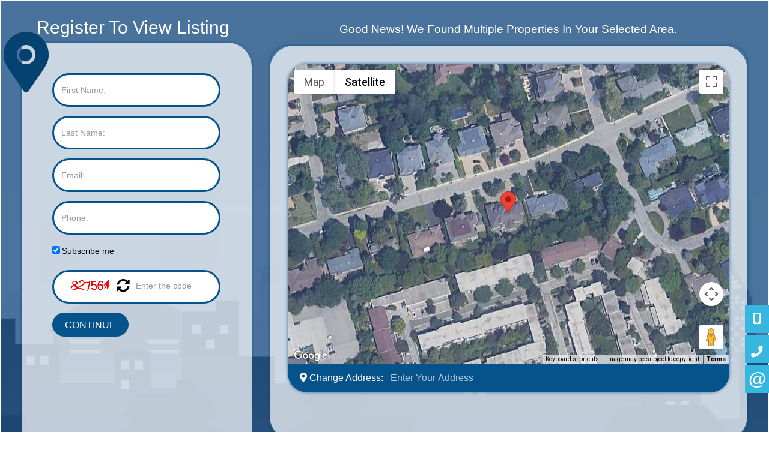

--- FILE ---
content_type: text/html; charset=utf-8
request_url: https://frontyard.ca/Captcha/EncryptedCaptchaSolution?_=1768966576801
body_size: -218
content:
N4TUD4JjUZNIScJYYkDqKQ%3d%3d

--- FILE ---
content_type: text/css; charset=utf-8
request_url: https://frontyard.ca/bundles/dreamhomeCss?v=GM8l1BMEyHtgvQ2-c_gw81I1U-YW6_02uvl9ShMB_kI1
body_size: 1172
content:
@charset "utf-8";.dream-eval-page{position:relative;z-index:1}.dream-eval-page .bg-wrapper{position:absolute;top:0;left:0;bottom:0;right:0;overflow:hidden}.dream-eval-page{background-image:url('//filecenter.bestforagents.com/fileManager/Website%20Background/LeadCapture/find-dream-home-bg.jpg?src=System');background-size:auto;background-position:center center!important;opacity:1;position:relative;padding-bottom:50px}.dream-eval-page:before{content:' ';position:absolute;top:0;left:0;right:0;bottom:0;overflow:hidden;display:block}.dream-eval-page .bg-container{height:100%;width:100%;background-attachment:inherit;background-repeat:repeat-x;background-size:auto;background-position:center bottom!important}.BoxMap h1{;text-decoration:none}.BoxForm{background:rgba(0,0,0,.3)}.dream-eval-page .TopNews h4{;text-decoration:none}.dream-eval-page input[type=submit]{color:#fff;background-color:#5cb85c;border-color:#4cae4c;background-color:#5cb85c;border-color:#4cae4c;text-decoration:none}.dream-eval-page input[type=submit]:hover{color:#fff;background-color:#5cb85c;border-color:#4cae4c;background-color:#5cb85c;border-color:#4cae4c;text-decoration:none}#map_canvas{width:100%;height:500px}.dream-eval-page{background-size:cover!important;background-repeat:no-repeat!important;background-position:center bottom!important}.dream-eval-page>.bg-wrapper>.bg-container{background-size:cover!important;background-repeat:no-repeat!important}@media screen and (max-width:768px){.ContenMap{border-radius:0 0 20px 20px}}

--- FILE ---
content_type: text/css; charset=utf-8
request_url: https://frontyard.ca/themes/t-10435/css/color_Default.scss
body_size: 18623
content:
a {
  color: #000;
}

a:hover {
  color: #05e6f6;
}

h1 i {
  color: #06538b;
}

.bg1 {
  background-color: #06538b !important;
}

.border1 {
  border-color: #06538b !important;
}

.color1 {
  color: #06538b !important;
}

.bg2 {
  background-color: white !important;
}

.border2 {
  border-color: white !important;
}

.color2 {
  color: white !important;
}

.bg3 {
  background-color: #06538b;
  color: white;
}

.color3 {
  color: #06538b;
}

.imageBg_color1 > .bg-wrapper .bg-container, .overlay_color1 > .bg-bgcolor {
  background-color: #06538b;
}

.imageBg_color2 > .bg-wrapper .bg-container, .overlay_color2 > .bg-bgcolor {
  background-color: white;
}

.imageBg_color1.slightly_t > .bg-wrapper .bg-container, .overlay_color1.slightly_t > .bg-bgcolor {
  background-color: rgba(6, 83, 139, 0.8);
}

.imageBg_color1.very_t > .bg-wrapper .bg-container, .overlay_color1.very_t > .bg-bgcolor {
  background-color: rgba(6, 83, 139, 0.35);
}

.btn-primary {
  background-color: #06538b;
  border-color: #06538b;
  color: white;
}

.horizontal-menu .navbar-default .navbar-nav > li > a:hover, .horizontal-menu .navbar-default .navbar-nav > li > a:focus, .horizontal-menu .navbar-default .navbar-nav > li > a:hover i, .horizontal-menu .navbar-default .navbar-nav > li > a:focus i {
  color: #06538b;
}

.horizontal-menu .navbar-default .navbar-nav > .open > a, .horizontal-menu .navbar-default .navbar-nav > .open > a:hover, .horizontal-menu .navbar-default .navbar-nav > .open > a:focus {
  background-color: #06538b;
  color: white;
}

.rss-container .bg .read-more:hover {
  background-color: #06538b;
}

.rss-container h2:after {
  background-color: #06538b;
}

.rss-container .bg .read-more {
  border: 1px solid #06538b;
}

.slider-txt h2 {
  color: #06538b;
}

.predefine-search .links {
  border-bottom: 6px solid #06538b;
}

.predefine-search .links ul li:before {
  color: #06538b;
}

.title-btm:before {
  background-color: #06538b;
}

.header-color1 .header-text:after {
  border-top: 22px solid #06538b;
}

.firstpage-expresslink .list-col a {
  border: 1px solid white;
}

.firstpage-expresslink .list-col a h2, .firstpage-expresslink .list-col a i {
  color: white;
}

.float-contanct-info .ContactInfoFull_Right_Container {
  border: 2px solid #e2e3e7;
}

.float-contanct-info .ContactInfoFull_Right_Container .Phone > span i {
  color: #06538b;
}

.float-contanct-info .img3, .float-contanct-info .img5, .float-contanct-info .img3, .float-contanct-info .img6, .float-contanct-info .ContactInfoFull .Phone i {
  color: #06538b;
}

.float-contanct-info .span1.ContactInfoFull_Span {
  color: #06538b;
}

.firstpage-expresslink .list-col a:before {
  color: white;
  filter: brightness(90%);
}

.firstpage-expresslink .list-col a:after {
  color: white;
  filter: brightness(90%);
}

.firstpage-expresslink .list-col a:hover {
  border-color: #c9d291;
  filter: brightness(120%);
}

.firstpage-expresslink .list-col a:hover:before, .firstpage-expresslink .list-col a:hover:after {
  color: #c9d291;
  filter: brightness(120%);
}

.title-btm {
  color: #06538b;
}

.color2 .title-btm {
  color: white;
}

.color3 .subtitle {
  color: white;
  filter: brightness(80%);
}

.predefine-search .title {
  color: white;
}

.predefine-search .box-container .border:before {
  border: 1px solid #06538b;
}

.TodaySpecial .line1 {
  color: #06538b;
}

.TodaySpecial .line3 > a {
  border: 1px solid #06538b;
  color: #000;
}

.owl-theme .owl-nav [class*=owl-]:hover, .owl-theme .owl-nav [class*=owl-] {
  background-color: white;
}

.footer {
  background-color: white;
}

#short_contact .phone_contact a.imageinner {
  background-color: #06538b;
  color: white;
}

#short_contact .phone_contact .active_div a.imageinner, #short_contact .phone_contact a.imageinner:hover {
  filter: brightness(85%);
}

#short_contact .phone_contact .active_div a.imageinner {
  background-color: #06538b;
}

#listDiv .border {
  border: 1px solid #06538b;
}

body .FeaturedProperties.listing-slide-show .slide-show-theme2 .alisting {
  border: 1px solid #06538b;
}

body .FeaturedProperties.listing-slide-show .slide-show-theme2 .alisting {
  border: 1px solid #06538b;
}

.FeaturedProperties a.form-btn span {
  color: white;
}

.slide-show-theme2 .banner_tag:after {
  background: #06538b;
}

.slide-show-theme2 .banner_tag {
  color: white;
}

.slide-show-theme2 .banner_tag.Lease {
  color: #06538b;
}

.slide-show-theme2 .banner_tag.Lease:after {
  background: white;
}

.predefine-search .title:before {
  opacity: 0.8;
}

.new-listing-widget .newlisting-theme2 .layoutTable > a {
  color: white;
  border: 1px solid #06538b;
}

.new-listing-widget .AddressFont {
  color: #06538b;
}

.nnl_listingImages .banner_tag {
  color: white;
}

.nnl_listingImages .banner_tag:before {
  background: #06538b;
}

.predefine-search .title:before {
  opacity: 0.8;
}

.firstpage-dreamhome .drmEvl .right h2 {
  color: white;
}

.drmEvl .left .line2, .firstpage-dreamhome .drmEvl p {
  color: white;
  filter: brightness(80%);
}

.firstpage-dreamhome .drmEvl .right input[type="button"] {
  background-color: #000;
  border: solid 1px #fff;
  color: #fff;
}

.firstpage-dreamhome .drmEvl .border {
  border: 1px solid white;
}

.firstpage-dreamhome .drmEvl .left input[type="button"] {
  background-color: #000;
  border: solid 1px #fff;
  color: #fff;
}

.firstpage-dreamhome .drmEvl .left h2 {
  color: white;
}

.firstpage-dreamhome .drmEvl .border:before {
  background-color: #06538b;
}

.divBuyer .divItem .DidYouKnow_Title:after {
  background-color: #06538b;
}

.divBuyer .divItem .DidYouKnow_Title {
  color: white;
}

.divBuyer .divItem .DidYouKnow_More #lnkReadMore span {
  background-color: #06538b;
}

.divBuyer .divItem .border {
  border: 1px solid white;
}

.section-padding-top .ContactInfoFull .border .ContactInfoFull_Right_Container > span.span1 h2 {
  color: white;
}

.section-padding-top .ContactInfoFull .border .ContactInfoFull_Right_Container > span.span2 {
  color: white;
  filter: brightness(80%);
}

.treb-search-form .title-form, .searchbyfrm1 .title-form, .searchbyfrm2 .title-form, .googlemap-search .title-form {
  background-color: #06538b;
  color: white;
}

.treb-search-form .SearchTitle, .searchbyfrm1 .SearchTitle, .searchbyfrm2 .SearchTitle, .googlemap-search .SearchTitle {
  color: #868686;
}

.treb-search-form, .searchbyfrm1, .searchbyfrm2, .googlemap-search {
  background: #524f4f none repeat scroll 0 0;
}

.treb-search-form .border > h3, .searchbyfrm1 .border > h3, .searchbyfrm2 .border > h3, .googlemap-search .border > h3 {
  background-color: #524f4f;
  color: #fff;
}

.treb-search-form .SearchTitle, .searchbyfrm1 .SearchTitle, .searchbyfrm2 .SearchTitle, .googlemap-search .SearchTitle {
  color: #bdbcbc;
}

.googlemap-search:before {
  border-top-color: #524f4f;
}

.googlemap-search:after {
  color: #fff;
}

.googlemap-form .btn-form .form-btn #btnSearchByMap {
  color: white;
}

.form-btn input[type="submit"] {
  color: white;
}

.SearchBoxTB .TableBox {
  background-color: #524f4f;
}

.SearchBoxTB .TableBox:before {
  color: #fff;
  background-color: #524f4f;
}

.C_TitleMenu {
  background-color: #06538b;
}

.C_Menu ul li a {
  color: #000;
}

.C_NumberPhoto {
  background-color: #06538b;
}

.header-text h2.header-title, .header-text h1 {
  color: white;
  filter: brightness(80%);
}

.footer {
  border-top: 3px solid #555;
  background-color: #2f2f2f;
}

/*******************/
.presale-prjlist .details > a {
  background-color: #06538b;
  color: white;
}

.contactinfo-bottom .contanct-numbers ul li i {
  color: #fff;
}

.ContactInfoFull .more {
  border: 1px solid white;
  border-top: 0px;
}

.ContactInfoFull .more a {
  border: 1px solid white;
}

/***********/
.title-color1 {
  color: #06538b;
}

.title-color1:after {
  background-color: #06538b;
}

.title-color2 {
  color: #06538b;
}

.title-color2:after {
  background-color: white;
}

.modal-header {
  background: #06538b;
  color: white;
}

/******************/
.presale-maplist td p.title {
  color: white;
}

/************/
.LeftBoxBoxes .LeftBoxBody ul li a:before {
  background-color: #06538b;
}

.LeftBoxBoxes .LeftBoxBody ul li:nth-child(2) a:before {
  opacity: 0.9;
  filter: alpha(opacity=90);
}

.LeftBoxBoxes .LeftBoxBody ul li:nth-child(3) a:before {
  opacity: 0.8;
  filter: alpha(opacity=80);
}

.LeftBoxBoxes .LeftBoxBody ul li:nth-child(4) a:before {
  opacity: 0.7;
  filter: alpha(opacity=70);
}

.LeftBoxBoxes:nth-child(2n) ul li:nth-child(1) a:before {
  opacity: 0.9;
  filter: alpha(opacity=90);
}

.LeftBoxBoxes:nth-child(2n) ul li:nth-child(2) a:before {
  opacity: 0.8;
  filter: alpha(opacity=80);
}

.LeftBoxBoxes:nth-child(2n) ul li:nth-child(3) a:before {
  opacity: 0.7;
  filter: alpha(opacity=70);
}

.LeftBoxBoxes:nth-child(2n) ul li:nth-child(4) a:before {
  opacity: 1;
  filter: alpha(opacity=100);
}

/********/
#showdetails .mCSB_scrollTools .mCSB_dragger .mCSB_dragger_bar {
  background-color: #06538b;
}

/*****/
.LeftBoxBoxes .LeftBoxHeader {
  color: #06538b;
}

.LeftBoxBoxes .LeftBoxHeader:after {
  background-color: #06538b;
}

.pager-div .current {
  background: #06538b;
  color: white;
}

.pager-div .nolink a {
  background: #dcdcdc;
  color: #000;
}

.pager-div .nolink a.more {
  background: #ababab;
  color: #fff;
}

.Destrict {
  border-left: 1px solid #06538b;
  border-right: 1px solid #06538b;
  border-top: 1px solid #06538b;
}

#MainDiv .Destrict .box {
  border: 1px solid #06538b;
  color: #06538b;
}

/*******/
.presale-googlemap .form-header h2:after {
  background-color: #06538b;
}

.presale-googlemap .form-header h2 {
  color: #06538b;
}

.media_icon li a.color1 {
  color: white !important;
}

.header .top-hedaer:before {
  background: rgba(6, 83, 139, 0.7);
}

.header .contanct-numbers ul li i {
  color: white;
}

.header .contanct-numbers ul li:first-child:before {
  color: white;
}

.header .contanct-numbers ul li {
  background-color: #06538b;
}

.box-bottomPresentetion {
  background: rgba(6, 83, 139, 0.7) none repeat scroll 0 0;
}

#SearchPrjBox .TableBox {
  background: rgba(6, 83, 139, 0.5);
}

#SearchPrjBox .TableBox #btnSearch2 {
  background-color: #06538b;
}

#Div1 .det-part {
  background-color: #06538b;
}

.NewGridHeader, .NewGridRow {
  background-color: #06538b;
}

.presale-maplist .NewGridRow {
  border-bottom: 1px solid white;
}

#Div1 .map-part {
  background-color: transparent;
}

.col-md-9.map-part:after {
  content: ' ';
  background-color: #06538b;
  position: absolute;
  top: 0;
  left: 0;
  right: 0;
  bottom: 0;
  z-index: -2;
  overflow: hidden;
  filter: brightness(75%);
}

#hide-list {
  background-color: #06538b;
  border: 1px solid white;
}

.presale-maplist td p.txt {
  color: #fff;
  filter: brightness(85%);
}

.title-inner3 {
  color: #06538b;
  filter: brightness(4);
}

.title-inner3:after {
  background-color: #06538b;
}

.ContactInfoFull-inner:after {
  background-color: #06538b;
}

.ContactInfoFull-inner:before {
  background-color: white;
}

.link-pool > ul > li > div {
  background: #f1f1f1;
}

.link-pool > ul > li > div a {
  color: #666;
}

.header-text-container .header-icon {
  color: #06538b;
}

.btn-page:hover {
  color: #06538b;
}

.new-homeeval {
  border-color: white;
  color: white;
}

.new-homeeval .drmEvl span.input-group-addon {
  color: #06538b;
}

.new-homeeval .drmEvl input[type="button"] {
  background: #06538b;
  color: white;
}

.dark_back.new-homeeval .drmEvl h2, .dark_back.new-homeeval .drmEvl p {
  color: white;
}

.dream-eval-page {
  background-color: #06538b;
}

.dream-eval-page h1 {
  color: white;
}

.dream-eval-page h4 {
  color: white;
}

.dream-eval-page .FreeTable1:after {
  filter: brightness(80%);
  box-shadow: 0px 0px 5px 0px rgba(6, 83, 139, 0.75);
}

.dream-eval-page .ContenMap:after {
  filter: brightness(80%);
  box-shadow: 0px 0px 5px 0px rgba(6, 83, 139, 0.75);
}

.dream-eval-page .ContenMap .map-container {
  box-shadow: 0px 0px 5px 0px rgba(6, 83, 139, 0.75);
}

.dream-eval-page .ContenMap .map-container #locationField {
  background: #06538b;
}

.dream-eval-page .ContenMap .map-container #locationField .input-group-addon {
  color: white;
}

.dream-eval-page .ContenMap .map-container #locationField input {
  background: #06538b;
  color: white;
}

.dream-eval-page .ContenMap .map-container #locationField input::placeholder {
  color: white;
  opacity: 0.7;
}

.dream-eval-page .ContenMap .map-container #locationField input:-ms-input-placeholder {
  color: white;
  opacity: 1;
}

.dream-eval-page .ContenMap .map-container #locationField input::-ms-input-placeholder {
  color: white;
  opacity: 1;
}

.dream-eval-page .BoxForm:before, .dream-eval-page .BoxForm:after {
  color: #06538b;
  filter: brightness(80%);
}

.dream-eval-page .custom-forms select.input-lg, .dream-eval-page .custom-forms input.form-control {
  border-color: #06538b;
}

.dream-eval-page.confirm-page .BoxForm h1 {
  color: #fafafa;
}

.dream-home-page:before {
  background-color: rgba(6, 83, 139, 0.6);
}

.dream-eval-page .custom-forms .captcha {
  border-color: #06538b;
}

.dream-eval-page .custom-forms .captcha {
  border-color: #06538b;
}

.new-homeeval.access-sold .drmEvl h2 {
  color: #06538b;
}

.dark_back.new-homeeval.access-sold .drmEvl h2, .dark_back.new-homeeval.access-sold .drmEvl p {
  color: white;
}

.dream-eval-page input[type=submit] {
  background-color: #06538b;
  border-color: #06538b;
}

.dream-eval-page.accesssold-page:before {
  background-color: rgba(6, 83, 139, 0.8);
}

.dark_back.new-homeeval.access-sold .drmEvl h2, .dark_back.new-homeeval.access-sold .drmEvl p {
  color: white;
}

.dark_back.new-homeeval.buzzer .drmEvl h2, .dark_back.new-homeeval.buzzer .drmEvl p {
  color: white;
}

.dream-eval-page.nbuzzer-page:before {
  background-color: rgba(6, 83, 139, 0.8);
}

.dream-eval-page.nlisting-alert-page:before {
  background-color: rgba(6, 83, 139, 0.8);
}

.price-change-alert .drmEvl h2 {
  color: white;
}

.pricechange-alert-page .drmEvl h2 {
  color: white;
}

.pricechange-alert-page .ContenMap .map-container #locationField {
  filter: brightness(80%);
}

.presale-alert-page .drmEvl h2 {
  color: white;
}

.presale-alert-page .ContenMap .map-container #locationField {
  filter: brightness(80%);
}

.agent-detail .agent-profile .treb-contact i {
  color: #06538b;
}

.floatlink > a, .nav > li.floatlink-item {
  background-color: #06538b;
}

.floatlink-item ul {
  background-image: linear-gradient(#06538b, #000);
}

#content_1009 {
  background-color: transparent !important;
}

#content_1097.footer {
  background-color: transparent !important;
}

section.footer > .bg-bgcolor {
  background-color: #444444;
}

@media (min-width: 992px) {
  .TodaySpecial .line3 > a:hover {
    background-color: white;
    color: #fff;
  }
}

.blog_readmore a {
  color: #06538b;
}

#contactMePage .about-me .media_icon li a.color1 {
  color: #06538b !important;
}

.presaleMapSearchContainer-desktop .input-group .input-group-btn .btn-default, #btnSaveSearch, .new-search-listing .input-group-btn .btn {
  background-color: #06538b;
  color: white;
  border-color: #06538b;
}

.list-unstyled > li.row p.signin, .mapSearchContainer-mobile .chk.active, .presaleMapSearchContainer-desktop .chk.active {
  background-color: #06538b !important;
  color: white !important;
  border-color: #06538b !important;
}

#RegionContent .nav-tabs {
  background: transparent;
}

div[class*='labels-size-'] {
  background-color: #06538b !important;
  color: white !important;
}

.mapSearchContainer-mobile .chk.active, .presaleMapSearchContainer-desktop .chk.active {
  border-left-color: #fff !important;
}

.inner-page .presale-summary .form-header h2, .presale-floorplan .form-header h2, .presale-worksheet .form-header h2, .presale-pricelist .form-header h2 {
  color: #06538b;
}

.presale-summary .list-wrapper table thead, .presale-floorplan .table thead, .presale-pricelist table thead, .presale-worksheet table thead {
  background-color: rgba(6, 83, 139, 0.5);
  color: white;
}

.presale-summary .i, .presale-floorplan i, .presale-pricelist i, .presale-worksheet i {
  color: #06538b;
}

.LeftBoxBoxes .LeftBoxBody ul li a:before, .presale-prjlist .details > a {
  background-color: #06538b;
}

.ContactInfoFull-inner:before {
  background-color: #1a3352;
}

.header .top-hedaer:before {
  background: #135ed1;
}

.header .contanct-numbers ul li {
  background-color: #1788fe;
}

.header .contanct-numbers ul li i {
  color: #ffa324;
}

.header .contanct-numbers ul li:first-child:before {
  color: #ffa324;
}

.box-bottomPresentetion {
  background: #06a966;
  background: rgba(6, 169, 102, 0.7) none repeat scroll 0 0;
}

.col-md-9.map-part:after {
  background-color: #049d7f;
  filter: brightness(100%);
}

#Div1 .det-part {
  background-color: #05ba96;
}

.NewGridHeader, .NewGridRow {
  background-color: #05ba96;
}

.presale-maplist td p.txt {
  color: #444;
}

.presale-maplist .NewGridRow {
  border-bottom: 1px solid #02cfa6;
}

#SearchPrjBox .TableBox #btnSearch2 {
  background-color: #FD8402;
}

.presale-express a {
  text-decoration: #06538b;
}

.btn-primary {
  background-color: #fd8402;
  border-color: #ff8e34;
}

#hide-list {
  background-color: #0f816a;
  border: 1px solid #19bd9c;
}

#short_contact .phone_contact a.imageinner {
  background-color: #37b6df;
}

.ContactInfoFull-inner:before {
  background-color: #282a2d;
}

.ContactInfoFull-inner:after {
  background-color: #09a17f;
}

.title-inner3 {
  color: #43c3c8;
  filter: brightness(1);
}

.treb-search-form, .searchbyfrm1, .searchbyfrm2, .googlemap-search {
  background: #19385d none repeat scroll 0 0;
}

.treb-search-form .border > h3, .searchbyfrm1 .border > h3, .searchbyfrm2 .border > h3, .googlemap-search .border > h3 {
  background-color: #19385d;
}

.googlemap-search:before {
  border-top-color: #19385d;
}

/*********  Color Setting *************/
#content_1097 {
  background-color: #444444 !important;
}
